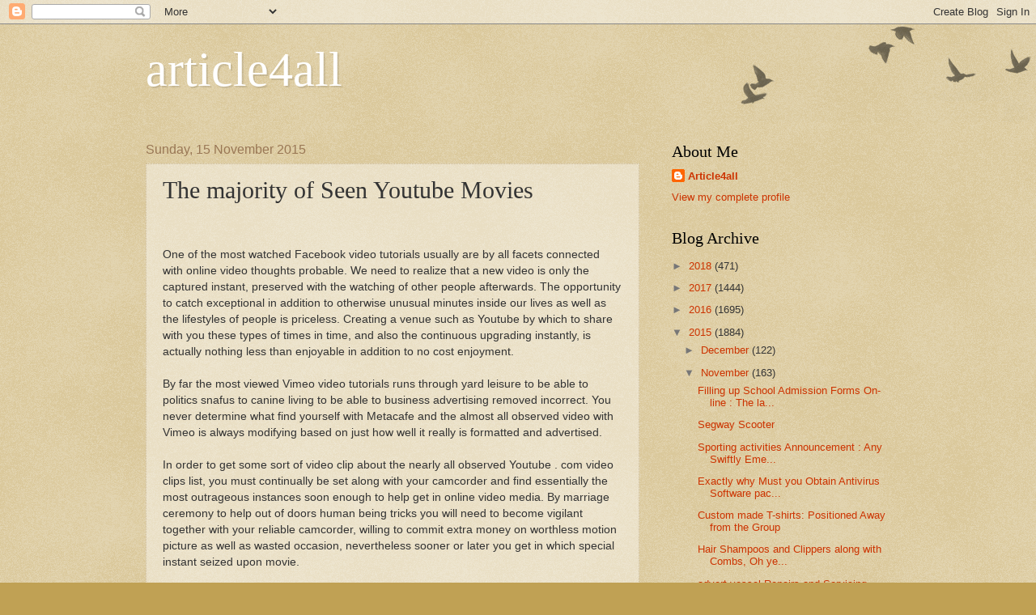

--- FILE ---
content_type: text/html; charset=UTF-8
request_url: https://bestarticle4all.blogspot.com/2015/11/the-majority-of-seen-youtube-movies.html
body_size: 14638
content:
<!DOCTYPE html>
<html class='v2' dir='ltr' lang='en-GB'>
<head>
<link href='https://www.blogger.com/static/v1/widgets/335934321-css_bundle_v2.css' rel='stylesheet' type='text/css'/>
<meta content='width=1100' name='viewport'/>
<meta content='text/html; charset=UTF-8' http-equiv='Content-Type'/>
<meta content='blogger' name='generator'/>
<link href='https://bestarticle4all.blogspot.com/favicon.ico' rel='icon' type='image/x-icon'/>
<link href='http://bestarticle4all.blogspot.com/2015/11/the-majority-of-seen-youtube-movies.html' rel='canonical'/>
<link rel="alternate" type="application/atom+xml" title="article4all - Atom" href="https://bestarticle4all.blogspot.com/feeds/posts/default" />
<link rel="alternate" type="application/rss+xml" title="article4all - RSS" href="https://bestarticle4all.blogspot.com/feeds/posts/default?alt=rss" />
<link rel="service.post" type="application/atom+xml" title="article4all - Atom" href="https://www.blogger.com/feeds/5340178584973327521/posts/default" />

<link rel="alternate" type="application/atom+xml" title="article4all - Atom" href="https://bestarticle4all.blogspot.com/feeds/4854842565049291896/comments/default" />
<!--Can't find substitution for tag [blog.ieCssRetrofitLinks]-->
<meta content='http://bestarticle4all.blogspot.com/2015/11/the-majority-of-seen-youtube-movies.html' property='og:url'/>
<meta content='The majority of Seen Youtube Movies' property='og:title'/>
<meta content='   One of the most watched Facebook video tutorials usually are by all facets connected with online video thoughts probable. We need to real...' property='og:description'/>
<title>article4all: The majority of Seen Youtube Movies</title>
<style id='page-skin-1' type='text/css'><!--
/*
-----------------------------------------------
Blogger Template Style
Name:     Watermark
Designer: Blogger
URL:      www.blogger.com
----------------------------------------------- */
/* Use this with templates/1ktemplate-*.html */
/* Content
----------------------------------------------- */
body {
font: normal normal 14px Arial, Tahoma, Helvetica, FreeSans, sans-serif;
color: #333333;
background: #c0a154 url(https://resources.blogblog.com/blogblog/data/1kt/watermark/body_background_birds.png) repeat scroll top left;
}
html body .content-outer {
min-width: 0;
max-width: 100%;
width: 100%;
}
.content-outer {
font-size: 92%;
}
a:link {
text-decoration:none;
color: #cc3300;
}
a:visited {
text-decoration:none;
color: #993322;
}
a:hover {
text-decoration:underline;
color: #ff3300;
}
.body-fauxcolumns .cap-top {
margin-top: 30px;
background: transparent url(https://resources.blogblog.com/blogblog/data/1kt/watermark/body_overlay_birds.png) no-repeat scroll top right;
height: 121px;
}
.content-inner {
padding: 0;
}
/* Header
----------------------------------------------- */
.header-inner .Header .titlewrapper,
.header-inner .Header .descriptionwrapper {
padding-left: 20px;
padding-right: 20px;
}
.Header h1 {
font: normal normal 60px Georgia, Utopia, 'Palatino Linotype', Palatino, serif;
color: #ffffff;
text-shadow: 2px 2px rgba(0, 0, 0, .1);
}
.Header h1 a {
color: #ffffff;
}
.Header .description {
font-size: 140%;
color: #997755;
}
/* Tabs
----------------------------------------------- */
.tabs-inner .section {
margin: 0 20px;
}
.tabs-inner .PageList, .tabs-inner .LinkList, .tabs-inner .Labels {
margin-left: -11px;
margin-right: -11px;
background-color: transparent;
border-top: 0 solid #ffffff;
border-bottom: 0 solid #ffffff;
-moz-box-shadow: 0 0 0 rgba(0, 0, 0, .3);
-webkit-box-shadow: 0 0 0 rgba(0, 0, 0, .3);
-goog-ms-box-shadow: 0 0 0 rgba(0, 0, 0, .3);
box-shadow: 0 0 0 rgba(0, 0, 0, .3);
}
.tabs-inner .PageList .widget-content,
.tabs-inner .LinkList .widget-content,
.tabs-inner .Labels .widget-content {
margin: -3px -11px;
background: transparent none  no-repeat scroll right;
}
.tabs-inner .widget ul {
padding: 2px 25px;
max-height: 34px;
background: transparent none no-repeat scroll left;
}
.tabs-inner .widget li {
border: none;
}
.tabs-inner .widget li a {
display: inline-block;
padding: .25em 1em;
font: normal normal 20px Georgia, Utopia, 'Palatino Linotype', Palatino, serif;
color: #cc3300;
border-right: 1px solid #c0a154;
}
.tabs-inner .widget li:first-child a {
border-left: 1px solid #c0a154;
}
.tabs-inner .widget li.selected a, .tabs-inner .widget li a:hover {
color: #000000;
}
/* Headings
----------------------------------------------- */
h2 {
font: normal normal 20px Georgia, Utopia, 'Palatino Linotype', Palatino, serif;
color: #000000;
margin: 0 0 .5em;
}
h2.date-header {
font: normal normal 16px Arial, Tahoma, Helvetica, FreeSans, sans-serif;
color: #997755;
}
/* Main
----------------------------------------------- */
.main-inner .column-center-inner,
.main-inner .column-left-inner,
.main-inner .column-right-inner {
padding: 0 5px;
}
.main-outer {
margin-top: 0;
background: transparent none no-repeat scroll top left;
}
.main-inner {
padding-top: 30px;
}
.main-cap-top {
position: relative;
}
.main-cap-top .cap-right {
position: absolute;
height: 0;
width: 100%;
bottom: 0;
background: transparent none repeat-x scroll bottom center;
}
.main-cap-top .cap-left {
position: absolute;
height: 245px;
width: 280px;
right: 0;
bottom: 0;
background: transparent none no-repeat scroll bottom left;
}
/* Posts
----------------------------------------------- */
.post-outer {
padding: 15px 20px;
margin: 0 0 25px;
background: transparent url(https://resources.blogblog.com/blogblog/data/1kt/watermark/post_background_birds.png) repeat scroll top left;
_background-image: none;
border: dotted 1px #ccbb99;
-moz-box-shadow: 0 0 0 rgba(0, 0, 0, .1);
-webkit-box-shadow: 0 0 0 rgba(0, 0, 0, .1);
-goog-ms-box-shadow: 0 0 0 rgba(0, 0, 0, .1);
box-shadow: 0 0 0 rgba(0, 0, 0, .1);
}
h3.post-title {
font: normal normal 30px Georgia, Utopia, 'Palatino Linotype', Palatino, serif;
margin: 0;
}
.comments h4 {
font: normal normal 30px Georgia, Utopia, 'Palatino Linotype', Palatino, serif;
margin: 1em 0 0;
}
.post-body {
font-size: 105%;
line-height: 1.5;
position: relative;
}
.post-header {
margin: 0 0 1em;
color: #997755;
}
.post-footer {
margin: 10px 0 0;
padding: 10px 0 0;
color: #997755;
border-top: dashed 1px #777777;
}
#blog-pager {
font-size: 140%
}
#comments .comment-author {
padding-top: 1.5em;
border-top: dashed 1px #777777;
background-position: 0 1.5em;
}
#comments .comment-author:first-child {
padding-top: 0;
border-top: none;
}
.avatar-image-container {
margin: .2em 0 0;
}
/* Comments
----------------------------------------------- */
.comments .comments-content .icon.blog-author {
background-repeat: no-repeat;
background-image: url([data-uri]);
}
.comments .comments-content .loadmore a {
border-top: 1px solid #777777;
border-bottom: 1px solid #777777;
}
.comments .continue {
border-top: 2px solid #777777;
}
/* Widgets
----------------------------------------------- */
.widget ul, .widget #ArchiveList ul.flat {
padding: 0;
list-style: none;
}
.widget ul li, .widget #ArchiveList ul.flat li {
padding: .35em 0;
text-indent: 0;
border-top: dashed 1px #777777;
}
.widget ul li:first-child, .widget #ArchiveList ul.flat li:first-child {
border-top: none;
}
.widget .post-body ul {
list-style: disc;
}
.widget .post-body ul li {
border: none;
}
.widget .zippy {
color: #777777;
}
.post-body img, .post-body .tr-caption-container, .Profile img, .Image img,
.BlogList .item-thumbnail img {
padding: 5px;
background: #fff;
-moz-box-shadow: 1px 1px 5px rgba(0, 0, 0, .5);
-webkit-box-shadow: 1px 1px 5px rgba(0, 0, 0, .5);
-goog-ms-box-shadow: 1px 1px 5px rgba(0, 0, 0, .5);
box-shadow: 1px 1px 5px rgba(0, 0, 0, .5);
}
.post-body img, .post-body .tr-caption-container {
padding: 8px;
}
.post-body .tr-caption-container {
color: #333333;
}
.post-body .tr-caption-container img {
padding: 0;
background: transparent;
border: none;
-moz-box-shadow: 0 0 0 rgba(0, 0, 0, .1);
-webkit-box-shadow: 0 0 0 rgba(0, 0, 0, .1);
-goog-ms-box-shadow: 0 0 0 rgba(0, 0, 0, .1);
box-shadow: 0 0 0 rgba(0, 0, 0, .1);
}
/* Footer
----------------------------------------------- */
.footer-outer {
color:#ccbb99;
background: #330000 url(https://resources.blogblog.com/blogblog/data/1kt/watermark/body_background_navigator.png) repeat scroll top left;
}
.footer-outer a {
color: #ff7755;
}
.footer-outer a:visited {
color: #dd5533;
}
.footer-outer a:hover {
color: #ff9977;
}
.footer-outer .widget h2 {
color: #eeddbb;
}
/* Mobile
----------------------------------------------- */
body.mobile  {
background-size: 100% auto;
}
.mobile .body-fauxcolumn-outer {
background: transparent none repeat scroll top left;
}
html .mobile .mobile-date-outer {
border-bottom: none;
background: transparent url(https://resources.blogblog.com/blogblog/data/1kt/watermark/post_background_birds.png) repeat scroll top left;
_background-image: none;
margin-bottom: 10px;
}
.mobile .main-inner .date-outer {
padding: 0;
}
.mobile .main-inner .date-header {
margin: 10px;
}
.mobile .main-cap-top {
z-index: -1;
}
.mobile .content-outer {
font-size: 100%;
}
.mobile .post-outer {
padding: 10px;
}
.mobile .main-cap-top .cap-left {
background: transparent none no-repeat scroll bottom left;
}
.mobile .body-fauxcolumns .cap-top {
margin: 0;
}
.mobile-link-button {
background: transparent url(https://resources.blogblog.com/blogblog/data/1kt/watermark/post_background_birds.png) repeat scroll top left;
}
.mobile-link-button a:link, .mobile-link-button a:visited {
color: #cc3300;
}
.mobile-index-date .date-header {
color: #997755;
}
.mobile-index-contents {
color: #333333;
}
.mobile .tabs-inner .section {
margin: 0;
}
.mobile .tabs-inner .PageList {
margin-left: 0;
margin-right: 0;
}
.mobile .tabs-inner .PageList .widget-content {
margin: 0;
color: #000000;
background: transparent url(https://resources.blogblog.com/blogblog/data/1kt/watermark/post_background_birds.png) repeat scroll top left;
}
.mobile .tabs-inner .PageList .widget-content .pagelist-arrow {
border-left: 1px solid #c0a154;
}

--></style>
<style id='template-skin-1' type='text/css'><!--
body {
min-width: 960px;
}
.content-outer, .content-fauxcolumn-outer, .region-inner {
min-width: 960px;
max-width: 960px;
_width: 960px;
}
.main-inner .columns {
padding-left: 0px;
padding-right: 310px;
}
.main-inner .fauxcolumn-center-outer {
left: 0px;
right: 310px;
/* IE6 does not respect left and right together */
_width: expression(this.parentNode.offsetWidth -
parseInt("0px") -
parseInt("310px") + 'px');
}
.main-inner .fauxcolumn-left-outer {
width: 0px;
}
.main-inner .fauxcolumn-right-outer {
width: 310px;
}
.main-inner .column-left-outer {
width: 0px;
right: 100%;
margin-left: -0px;
}
.main-inner .column-right-outer {
width: 310px;
margin-right: -310px;
}
#layout {
min-width: 0;
}
#layout .content-outer {
min-width: 0;
width: 800px;
}
#layout .region-inner {
min-width: 0;
width: auto;
}
body#layout div.add_widget {
padding: 8px;
}
body#layout div.add_widget a {
margin-left: 32px;
}
--></style>
<link href='https://www.blogger.com/dyn-css/authorization.css?targetBlogID=5340178584973327521&amp;zx=f16e2589-79a7-4104-8344-3ac55e1a8863' media='none' onload='if(media!=&#39;all&#39;)media=&#39;all&#39;' rel='stylesheet'/><noscript><link href='https://www.blogger.com/dyn-css/authorization.css?targetBlogID=5340178584973327521&amp;zx=f16e2589-79a7-4104-8344-3ac55e1a8863' rel='stylesheet'/></noscript>
<meta name='google-adsense-platform-account' content='ca-host-pub-1556223355139109'/>
<meta name='google-adsense-platform-domain' content='blogspot.com'/>

<!-- data-ad-client=ca-pub-6347454674866166 -->

</head>
<body class='loading variant-birds'>
<div class='navbar section' id='navbar' name='Navbar'><div class='widget Navbar' data-version='1' id='Navbar1'><script type="text/javascript">
    function setAttributeOnload(object, attribute, val) {
      if(window.addEventListener) {
        window.addEventListener('load',
          function(){ object[attribute] = val; }, false);
      } else {
        window.attachEvent('onload', function(){ object[attribute] = val; });
      }
    }
  </script>
<div id="navbar-iframe-container"></div>
<script type="text/javascript" src="https://apis.google.com/js/platform.js"></script>
<script type="text/javascript">
      gapi.load("gapi.iframes:gapi.iframes.style.bubble", function() {
        if (gapi.iframes && gapi.iframes.getContext) {
          gapi.iframes.getContext().openChild({
              url: 'https://www.blogger.com/navbar/5340178584973327521?po\x3d4854842565049291896\x26origin\x3dhttps://bestarticle4all.blogspot.com',
              where: document.getElementById("navbar-iframe-container"),
              id: "navbar-iframe"
          });
        }
      });
    </script><script type="text/javascript">
(function() {
var script = document.createElement('script');
script.type = 'text/javascript';
script.src = '//pagead2.googlesyndication.com/pagead/js/google_top_exp.js';
var head = document.getElementsByTagName('head')[0];
if (head) {
head.appendChild(script);
}})();
</script>
</div></div>
<div class='body-fauxcolumns'>
<div class='fauxcolumn-outer body-fauxcolumn-outer'>
<div class='cap-top'>
<div class='cap-left'></div>
<div class='cap-right'></div>
</div>
<div class='fauxborder-left'>
<div class='fauxborder-right'></div>
<div class='fauxcolumn-inner'>
</div>
</div>
<div class='cap-bottom'>
<div class='cap-left'></div>
<div class='cap-right'></div>
</div>
</div>
</div>
<div class='content'>
<div class='content-fauxcolumns'>
<div class='fauxcolumn-outer content-fauxcolumn-outer'>
<div class='cap-top'>
<div class='cap-left'></div>
<div class='cap-right'></div>
</div>
<div class='fauxborder-left'>
<div class='fauxborder-right'></div>
<div class='fauxcolumn-inner'>
</div>
</div>
<div class='cap-bottom'>
<div class='cap-left'></div>
<div class='cap-right'></div>
</div>
</div>
</div>
<div class='content-outer'>
<div class='content-cap-top cap-top'>
<div class='cap-left'></div>
<div class='cap-right'></div>
</div>
<div class='fauxborder-left content-fauxborder-left'>
<div class='fauxborder-right content-fauxborder-right'></div>
<div class='content-inner'>
<header>
<div class='header-outer'>
<div class='header-cap-top cap-top'>
<div class='cap-left'></div>
<div class='cap-right'></div>
</div>
<div class='fauxborder-left header-fauxborder-left'>
<div class='fauxborder-right header-fauxborder-right'></div>
<div class='region-inner header-inner'>
<div class='header section' id='header' name='Header'><div class='widget Header' data-version='1' id='Header1'>
<div id='header-inner'>
<div class='titlewrapper'>
<h1 class='title'>
<a href='https://bestarticle4all.blogspot.com/'>
article4all
</a>
</h1>
</div>
<div class='descriptionwrapper'>
<p class='description'><span>
</span></p>
</div>
</div>
</div></div>
</div>
</div>
<div class='header-cap-bottom cap-bottom'>
<div class='cap-left'></div>
<div class='cap-right'></div>
</div>
</div>
</header>
<div class='tabs-outer'>
<div class='tabs-cap-top cap-top'>
<div class='cap-left'></div>
<div class='cap-right'></div>
</div>
<div class='fauxborder-left tabs-fauxborder-left'>
<div class='fauxborder-right tabs-fauxborder-right'></div>
<div class='region-inner tabs-inner'>
<div class='tabs no-items section' id='crosscol' name='Cross-column'></div>
<div class='tabs no-items section' id='crosscol-overflow' name='Cross-Column 2'></div>
</div>
</div>
<div class='tabs-cap-bottom cap-bottom'>
<div class='cap-left'></div>
<div class='cap-right'></div>
</div>
</div>
<div class='main-outer'>
<div class='main-cap-top cap-top'>
<div class='cap-left'></div>
<div class='cap-right'></div>
</div>
<div class='fauxborder-left main-fauxborder-left'>
<div class='fauxborder-right main-fauxborder-right'></div>
<div class='region-inner main-inner'>
<div class='columns fauxcolumns'>
<div class='fauxcolumn-outer fauxcolumn-center-outer'>
<div class='cap-top'>
<div class='cap-left'></div>
<div class='cap-right'></div>
</div>
<div class='fauxborder-left'>
<div class='fauxborder-right'></div>
<div class='fauxcolumn-inner'>
</div>
</div>
<div class='cap-bottom'>
<div class='cap-left'></div>
<div class='cap-right'></div>
</div>
</div>
<div class='fauxcolumn-outer fauxcolumn-left-outer'>
<div class='cap-top'>
<div class='cap-left'></div>
<div class='cap-right'></div>
</div>
<div class='fauxborder-left'>
<div class='fauxborder-right'></div>
<div class='fauxcolumn-inner'>
</div>
</div>
<div class='cap-bottom'>
<div class='cap-left'></div>
<div class='cap-right'></div>
</div>
</div>
<div class='fauxcolumn-outer fauxcolumn-right-outer'>
<div class='cap-top'>
<div class='cap-left'></div>
<div class='cap-right'></div>
</div>
<div class='fauxborder-left'>
<div class='fauxborder-right'></div>
<div class='fauxcolumn-inner'>
</div>
</div>
<div class='cap-bottom'>
<div class='cap-left'></div>
<div class='cap-right'></div>
</div>
</div>
<!-- corrects IE6 width calculation -->
<div class='columns-inner'>
<div class='column-center-outer'>
<div class='column-center-inner'>
<div class='main section' id='main' name='Main'><div class='widget Blog' data-version='1' id='Blog1'>
<div class='blog-posts hfeed'>

          <div class="date-outer">
        
<h2 class='date-header'><span>Sunday, 15 November 2015</span></h2>

          <div class="date-posts">
        
<div class='post-outer'>
<div class='post hentry uncustomized-post-template' itemprop='blogPost' itemscope='itemscope' itemtype='http://schema.org/BlogPosting'>
<meta content='5340178584973327521' itemprop='blogId'/>
<meta content='4854842565049291896' itemprop='postId'/>
<a name='4854842565049291896'></a>
<h3 class='post-title entry-title' itemprop='name'>
The majority of Seen Youtube Movies
</h3>
<div class='post-header'>
<div class='post-header-line-1'></div>
</div>
<div class='post-body entry-content' id='post-body-4854842565049291896' itemprop='description articleBody'>
<div dir="ltr" style="text-align: left;" trbidi="on">
<br />
<br />
One of the most watched Facebook video tutorials usually are by all facets connected with online video thoughts probable. We need to realize that a new video is only the captured instant, preserved with the watching of other people afterwards. The opportunity to catch exceptional in addition to otherwise unusual minutes inside our lives as well as the lifestyles of people is priceless. Creating a venue such as Youtube by which to share with you these types of times in time, and also the continuous upgrading instantly, is actually nothing less than enjoyable in addition to no cost enjoyment.<br />
<br />
By far the most viewed Vimeo video tutorials runs through yard leisure to be able to politics snafus to canine living to be able to business advertising removed incorrect. You never determine what find yourself with Metacafe and the almost all observed video with Vimeo is always modifying based on just how well it really is formatted and advertised.<br />
<br />
In order to get some sort of video clip about the nearly all observed Youtube . com video clips list, you must continually be set along with your camcorder and find essentially the most outrageous instances soon enough to help get in online video media. By marriage ceremony to help out of doors human being tricks you will need to become vigilant together with your reliable camcorder, willing to commit extra money on worthless motion picture as well as wasted occasion, nevertheless sooner or later you get in which special instant seized upon movie.<br />
<br />
Hoping to get ones online video media inside the most watched Vimeo videos ranks is actually tough, because globe is usually enjoying and putting up their video lessons too. Vimeo isn't limited to virtually any part of the planet, therefore understand that as soon as you've got placed among the the majority of viewed Vimeo video lessons, you actually have got arrived to be a common videographer.<br />
<br />
There exists a declaring which retains best shown; you will find doers and also you can find talkers, they left out a vital element to the next indicating. There are watchers. To be able to talk about one thing as well as another person there would have to be doers to start with, yet in order to catch that affair connected with motion picture is perfect for by far the most observed Youtube . com videos for all to watch.<br />
<br />
While using great types of video tutorials, you are able to practically spend considerable time searching for the particular video lessons you genuinely wish to discover.&nbsp;<span lang="EN-IN">Get more information about youtube videos
then you can always consider</span><span lang="EN-IN" style="font-family: Arial, sans-serif; font-size: 10pt; line-height: 115%;"> <b><a href="https://www.youtube.com/watch?v=Gjxzp87GBcA">nightcore songs</a></b></span><span lang="EN-IN">.</span>Ensure when you find yourself about Facebook which you establish individual because properly as it can be to acheive into a video clip which you are searching for. Youtube . com lists his or her videos inside precise text in the video poster's identify, and so it could take a period or even a pair of to get at the particular online video.<br />
<br />
For anyone who is attempting to get those online video rated as one of the almost all observed Vimeo video lessons, you need to promote this in other places on the web in addition to immediate traffic with it coming from away from Facebook after which it let Youtube perform the rest.<br />
<div>
<br /></div>
</div>
<div style='clear: both;'></div>
</div>
<div class='post-footer'>
<div class='post-footer-line post-footer-line-1'>
<span class='post-author vcard'>
Posted by
<span class='fn' itemprop='author' itemscope='itemscope' itemtype='http://schema.org/Person'>
<meta content='https://www.blogger.com/profile/04917467039497630545' itemprop='url'/>
<a class='g-profile' href='https://www.blogger.com/profile/04917467039497630545' rel='author' title='author profile'>
<span itemprop='name'>Article4all</span>
</a>
</span>
</span>
<span class='post-timestamp'>
at
<meta content='http://bestarticle4all.blogspot.com/2015/11/the-majority-of-seen-youtube-movies.html' itemprop='url'/>
<a class='timestamp-link' href='https://bestarticle4all.blogspot.com/2015/11/the-majority-of-seen-youtube-movies.html' rel='bookmark' title='permanent link'><abbr class='published' itemprop='datePublished' title='2015-11-15T10:14:00-08:00'>10:14</abbr></a>
</span>
<span class='post-comment-link'>
</span>
<span class='post-icons'>
<span class='item-control blog-admin pid-1938160113'>
<a href='https://www.blogger.com/post-edit.g?blogID=5340178584973327521&postID=4854842565049291896&from=pencil' title='Edit Post'>
<img alt='' class='icon-action' height='18' src='https://resources.blogblog.com/img/icon18_edit_allbkg.gif' width='18'/>
</a>
</span>
</span>
<div class='post-share-buttons goog-inline-block'>
<a class='goog-inline-block share-button sb-email' href='https://www.blogger.com/share-post.g?blogID=5340178584973327521&postID=4854842565049291896&target=email' target='_blank' title='Email This'><span class='share-button-link-text'>Email This</span></a><a class='goog-inline-block share-button sb-blog' href='https://www.blogger.com/share-post.g?blogID=5340178584973327521&postID=4854842565049291896&target=blog' onclick='window.open(this.href, "_blank", "height=270,width=475"); return false;' target='_blank' title='BlogThis!'><span class='share-button-link-text'>BlogThis!</span></a><a class='goog-inline-block share-button sb-twitter' href='https://www.blogger.com/share-post.g?blogID=5340178584973327521&postID=4854842565049291896&target=twitter' target='_blank' title='Share to X'><span class='share-button-link-text'>Share to X</span></a><a class='goog-inline-block share-button sb-facebook' href='https://www.blogger.com/share-post.g?blogID=5340178584973327521&postID=4854842565049291896&target=facebook' onclick='window.open(this.href, "_blank", "height=430,width=640"); return false;' target='_blank' title='Share to Facebook'><span class='share-button-link-text'>Share to Facebook</span></a><a class='goog-inline-block share-button sb-pinterest' href='https://www.blogger.com/share-post.g?blogID=5340178584973327521&postID=4854842565049291896&target=pinterest' target='_blank' title='Share to Pinterest'><span class='share-button-link-text'>Share to Pinterest</span></a>
</div>
</div>
<div class='post-footer-line post-footer-line-2'>
<span class='post-labels'>
</span>
</div>
<div class='post-footer-line post-footer-line-3'>
<span class='post-location'>
</span>
</div>
</div>
</div>
<div class='comments' id='comments'>
<a name='comments'></a>
<h4>No comments:</h4>
<div id='Blog1_comments-block-wrapper'>
<dl class='avatar-comment-indent' id='comments-block'>
</dl>
</div>
<p class='comment-footer'>
<div class='comment-form'>
<a name='comment-form'></a>
<h4 id='comment-post-message'>Post a Comment</h4>
<p>
</p>
<a href='https://www.blogger.com/comment/frame/5340178584973327521?po=4854842565049291896&hl=en-GB&saa=85391&origin=https://bestarticle4all.blogspot.com' id='comment-editor-src'></a>
<iframe allowtransparency='true' class='blogger-iframe-colorize blogger-comment-from-post' frameborder='0' height='410px' id='comment-editor' name='comment-editor' src='' width='100%'></iframe>
<script src='https://www.blogger.com/static/v1/jsbin/2830521187-comment_from_post_iframe.js' type='text/javascript'></script>
<script type='text/javascript'>
      BLOG_CMT_createIframe('https://www.blogger.com/rpc_relay.html');
    </script>
</div>
</p>
</div>
</div>

        </div></div>
      
</div>
<div class='blog-pager' id='blog-pager'>
<span id='blog-pager-newer-link'>
<a class='blog-pager-newer-link' href='https://bestarticle4all.blogspot.com/2015/11/luxury-cruise-offers-getting-very-best.html' id='Blog1_blog-pager-newer-link' title='Newer Post'>Newer Post</a>
</span>
<span id='blog-pager-older-link'>
<a class='blog-pager-older-link' href='https://bestarticle4all.blogspot.com/2015/11/understanding-how-to-enhance-verbal.html' id='Blog1_blog-pager-older-link' title='Older Post'>Older Post</a>
</span>
<a class='home-link' href='https://bestarticle4all.blogspot.com/'>Home</a>
</div>
<div class='clear'></div>
<div class='post-feeds'>
<div class='feed-links'>
Subscribe to:
<a class='feed-link' href='https://bestarticle4all.blogspot.com/feeds/4854842565049291896/comments/default' target='_blank' type='application/atom+xml'>Post Comments (Atom)</a>
</div>
</div>
</div></div>
</div>
</div>
<div class='column-left-outer'>
<div class='column-left-inner'>
<aside>
</aside>
</div>
</div>
<div class='column-right-outer'>
<div class='column-right-inner'>
<aside>
<div class='sidebar section' id='sidebar-right-1'><div class='widget Profile' data-version='1' id='Profile1'>
<h2>About Me</h2>
<div class='widget-content'>
<dl class='profile-datablock'>
<dt class='profile-data'>
<a class='profile-name-link g-profile' href='https://www.blogger.com/profile/04917467039497630545' rel='author' style='background-image: url(//www.blogger.com/img/logo-16.png);'>
Article4all
</a>
</dt>
</dl>
<a class='profile-link' href='https://www.blogger.com/profile/04917467039497630545' rel='author'>View my complete profile</a>
<div class='clear'></div>
</div>
</div><div class='widget BlogArchive' data-version='1' id='BlogArchive1'>
<h2>Blog Archive</h2>
<div class='widget-content'>
<div id='ArchiveList'>
<div id='BlogArchive1_ArchiveList'>
<ul class='hierarchy'>
<li class='archivedate collapsed'>
<a class='toggle' href='javascript:void(0)'>
<span class='zippy'>

        &#9658;&#160;
      
</span>
</a>
<a class='post-count-link' href='https://bestarticle4all.blogspot.com/2018/'>
2018
</a>
<span class='post-count' dir='ltr'>(471)</span>
<ul class='hierarchy'>
<li class='archivedate collapsed'>
<a class='toggle' href='javascript:void(0)'>
<span class='zippy'>

        &#9658;&#160;
      
</span>
</a>
<a class='post-count-link' href='https://bestarticle4all.blogspot.com/2018/05/'>
May
</a>
<span class='post-count' dir='ltr'>(30)</span>
</li>
</ul>
<ul class='hierarchy'>
<li class='archivedate collapsed'>
<a class='toggle' href='javascript:void(0)'>
<span class='zippy'>

        &#9658;&#160;
      
</span>
</a>
<a class='post-count-link' href='https://bestarticle4all.blogspot.com/2018/04/'>
April
</a>
<span class='post-count' dir='ltr'>(51)</span>
</li>
</ul>
<ul class='hierarchy'>
<li class='archivedate collapsed'>
<a class='toggle' href='javascript:void(0)'>
<span class='zippy'>

        &#9658;&#160;
      
</span>
</a>
<a class='post-count-link' href='https://bestarticle4all.blogspot.com/2018/03/'>
March
</a>
<span class='post-count' dir='ltr'>(162)</span>
</li>
</ul>
<ul class='hierarchy'>
<li class='archivedate collapsed'>
<a class='toggle' href='javascript:void(0)'>
<span class='zippy'>

        &#9658;&#160;
      
</span>
</a>
<a class='post-count-link' href='https://bestarticle4all.blogspot.com/2018/02/'>
February
</a>
<span class='post-count' dir='ltr'>(125)</span>
</li>
</ul>
<ul class='hierarchy'>
<li class='archivedate collapsed'>
<a class='toggle' href='javascript:void(0)'>
<span class='zippy'>

        &#9658;&#160;
      
</span>
</a>
<a class='post-count-link' href='https://bestarticle4all.blogspot.com/2018/01/'>
January
</a>
<span class='post-count' dir='ltr'>(103)</span>
</li>
</ul>
</li>
</ul>
<ul class='hierarchy'>
<li class='archivedate collapsed'>
<a class='toggle' href='javascript:void(0)'>
<span class='zippy'>

        &#9658;&#160;
      
</span>
</a>
<a class='post-count-link' href='https://bestarticle4all.blogspot.com/2017/'>
2017
</a>
<span class='post-count' dir='ltr'>(1444)</span>
<ul class='hierarchy'>
<li class='archivedate collapsed'>
<a class='toggle' href='javascript:void(0)'>
<span class='zippy'>

        &#9658;&#160;
      
</span>
</a>
<a class='post-count-link' href='https://bestarticle4all.blogspot.com/2017/12/'>
December
</a>
<span class='post-count' dir='ltr'>(117)</span>
</li>
</ul>
<ul class='hierarchy'>
<li class='archivedate collapsed'>
<a class='toggle' href='javascript:void(0)'>
<span class='zippy'>

        &#9658;&#160;
      
</span>
</a>
<a class='post-count-link' href='https://bestarticle4all.blogspot.com/2017/11/'>
November
</a>
<span class='post-count' dir='ltr'>(139)</span>
</li>
</ul>
<ul class='hierarchy'>
<li class='archivedate collapsed'>
<a class='toggle' href='javascript:void(0)'>
<span class='zippy'>

        &#9658;&#160;
      
</span>
</a>
<a class='post-count-link' href='https://bestarticle4all.blogspot.com/2017/10/'>
October
</a>
<span class='post-count' dir='ltr'>(114)</span>
</li>
</ul>
<ul class='hierarchy'>
<li class='archivedate collapsed'>
<a class='toggle' href='javascript:void(0)'>
<span class='zippy'>

        &#9658;&#160;
      
</span>
</a>
<a class='post-count-link' href='https://bestarticle4all.blogspot.com/2017/09/'>
September
</a>
<span class='post-count' dir='ltr'>(143)</span>
</li>
</ul>
<ul class='hierarchy'>
<li class='archivedate collapsed'>
<a class='toggle' href='javascript:void(0)'>
<span class='zippy'>

        &#9658;&#160;
      
</span>
</a>
<a class='post-count-link' href='https://bestarticle4all.blogspot.com/2017/08/'>
August
</a>
<span class='post-count' dir='ltr'>(109)</span>
</li>
</ul>
<ul class='hierarchy'>
<li class='archivedate collapsed'>
<a class='toggle' href='javascript:void(0)'>
<span class='zippy'>

        &#9658;&#160;
      
</span>
</a>
<a class='post-count-link' href='https://bestarticle4all.blogspot.com/2017/07/'>
July
</a>
<span class='post-count' dir='ltr'>(112)</span>
</li>
</ul>
<ul class='hierarchy'>
<li class='archivedate collapsed'>
<a class='toggle' href='javascript:void(0)'>
<span class='zippy'>

        &#9658;&#160;
      
</span>
</a>
<a class='post-count-link' href='https://bestarticle4all.blogspot.com/2017/06/'>
June
</a>
<span class='post-count' dir='ltr'>(127)</span>
</li>
</ul>
<ul class='hierarchy'>
<li class='archivedate collapsed'>
<a class='toggle' href='javascript:void(0)'>
<span class='zippy'>

        &#9658;&#160;
      
</span>
</a>
<a class='post-count-link' href='https://bestarticle4all.blogspot.com/2017/05/'>
May
</a>
<span class='post-count' dir='ltr'>(117)</span>
</li>
</ul>
<ul class='hierarchy'>
<li class='archivedate collapsed'>
<a class='toggle' href='javascript:void(0)'>
<span class='zippy'>

        &#9658;&#160;
      
</span>
</a>
<a class='post-count-link' href='https://bestarticle4all.blogspot.com/2017/04/'>
April
</a>
<span class='post-count' dir='ltr'>(93)</span>
</li>
</ul>
<ul class='hierarchy'>
<li class='archivedate collapsed'>
<a class='toggle' href='javascript:void(0)'>
<span class='zippy'>

        &#9658;&#160;
      
</span>
</a>
<a class='post-count-link' href='https://bestarticle4all.blogspot.com/2017/03/'>
March
</a>
<span class='post-count' dir='ltr'>(144)</span>
</li>
</ul>
<ul class='hierarchy'>
<li class='archivedate collapsed'>
<a class='toggle' href='javascript:void(0)'>
<span class='zippy'>

        &#9658;&#160;
      
</span>
</a>
<a class='post-count-link' href='https://bestarticle4all.blogspot.com/2017/02/'>
February
</a>
<span class='post-count' dir='ltr'>(117)</span>
</li>
</ul>
<ul class='hierarchy'>
<li class='archivedate collapsed'>
<a class='toggle' href='javascript:void(0)'>
<span class='zippy'>

        &#9658;&#160;
      
</span>
</a>
<a class='post-count-link' href='https://bestarticle4all.blogspot.com/2017/01/'>
January
</a>
<span class='post-count' dir='ltr'>(112)</span>
</li>
</ul>
</li>
</ul>
<ul class='hierarchy'>
<li class='archivedate collapsed'>
<a class='toggle' href='javascript:void(0)'>
<span class='zippy'>

        &#9658;&#160;
      
</span>
</a>
<a class='post-count-link' href='https://bestarticle4all.blogspot.com/2016/'>
2016
</a>
<span class='post-count' dir='ltr'>(1695)</span>
<ul class='hierarchy'>
<li class='archivedate collapsed'>
<a class='toggle' href='javascript:void(0)'>
<span class='zippy'>

        &#9658;&#160;
      
</span>
</a>
<a class='post-count-link' href='https://bestarticle4all.blogspot.com/2016/12/'>
December
</a>
<span class='post-count' dir='ltr'>(143)</span>
</li>
</ul>
<ul class='hierarchy'>
<li class='archivedate collapsed'>
<a class='toggle' href='javascript:void(0)'>
<span class='zippy'>

        &#9658;&#160;
      
</span>
</a>
<a class='post-count-link' href='https://bestarticle4all.blogspot.com/2016/11/'>
November
</a>
<span class='post-count' dir='ltr'>(53)</span>
</li>
</ul>
<ul class='hierarchy'>
<li class='archivedate collapsed'>
<a class='toggle' href='javascript:void(0)'>
<span class='zippy'>

        &#9658;&#160;
      
</span>
</a>
<a class='post-count-link' href='https://bestarticle4all.blogspot.com/2016/10/'>
October
</a>
<span class='post-count' dir='ltr'>(81)</span>
</li>
</ul>
<ul class='hierarchy'>
<li class='archivedate collapsed'>
<a class='toggle' href='javascript:void(0)'>
<span class='zippy'>

        &#9658;&#160;
      
</span>
</a>
<a class='post-count-link' href='https://bestarticle4all.blogspot.com/2016/09/'>
September
</a>
<span class='post-count' dir='ltr'>(114)</span>
</li>
</ul>
<ul class='hierarchy'>
<li class='archivedate collapsed'>
<a class='toggle' href='javascript:void(0)'>
<span class='zippy'>

        &#9658;&#160;
      
</span>
</a>
<a class='post-count-link' href='https://bestarticle4all.blogspot.com/2016/08/'>
August
</a>
<span class='post-count' dir='ltr'>(151)</span>
</li>
</ul>
<ul class='hierarchy'>
<li class='archivedate collapsed'>
<a class='toggle' href='javascript:void(0)'>
<span class='zippy'>

        &#9658;&#160;
      
</span>
</a>
<a class='post-count-link' href='https://bestarticle4all.blogspot.com/2016/07/'>
July
</a>
<span class='post-count' dir='ltr'>(44)</span>
</li>
</ul>
<ul class='hierarchy'>
<li class='archivedate collapsed'>
<a class='toggle' href='javascript:void(0)'>
<span class='zippy'>

        &#9658;&#160;
      
</span>
</a>
<a class='post-count-link' href='https://bestarticle4all.blogspot.com/2016/06/'>
June
</a>
<span class='post-count' dir='ltr'>(186)</span>
</li>
</ul>
<ul class='hierarchy'>
<li class='archivedate collapsed'>
<a class='toggle' href='javascript:void(0)'>
<span class='zippy'>

        &#9658;&#160;
      
</span>
</a>
<a class='post-count-link' href='https://bestarticle4all.blogspot.com/2016/05/'>
May
</a>
<span class='post-count' dir='ltr'>(199)</span>
</li>
</ul>
<ul class='hierarchy'>
<li class='archivedate collapsed'>
<a class='toggle' href='javascript:void(0)'>
<span class='zippy'>

        &#9658;&#160;
      
</span>
</a>
<a class='post-count-link' href='https://bestarticle4all.blogspot.com/2016/04/'>
April
</a>
<span class='post-count' dir='ltr'>(186)</span>
</li>
</ul>
<ul class='hierarchy'>
<li class='archivedate collapsed'>
<a class='toggle' href='javascript:void(0)'>
<span class='zippy'>

        &#9658;&#160;
      
</span>
</a>
<a class='post-count-link' href='https://bestarticle4all.blogspot.com/2016/03/'>
March
</a>
<span class='post-count' dir='ltr'>(156)</span>
</li>
</ul>
<ul class='hierarchy'>
<li class='archivedate collapsed'>
<a class='toggle' href='javascript:void(0)'>
<span class='zippy'>

        &#9658;&#160;
      
</span>
</a>
<a class='post-count-link' href='https://bestarticle4all.blogspot.com/2016/02/'>
February
</a>
<span class='post-count' dir='ltr'>(190)</span>
</li>
</ul>
<ul class='hierarchy'>
<li class='archivedate collapsed'>
<a class='toggle' href='javascript:void(0)'>
<span class='zippy'>

        &#9658;&#160;
      
</span>
</a>
<a class='post-count-link' href='https://bestarticle4all.blogspot.com/2016/01/'>
January
</a>
<span class='post-count' dir='ltr'>(192)</span>
</li>
</ul>
</li>
</ul>
<ul class='hierarchy'>
<li class='archivedate expanded'>
<a class='toggle' href='javascript:void(0)'>
<span class='zippy toggle-open'>

        &#9660;&#160;
      
</span>
</a>
<a class='post-count-link' href='https://bestarticle4all.blogspot.com/2015/'>
2015
</a>
<span class='post-count' dir='ltr'>(1884)</span>
<ul class='hierarchy'>
<li class='archivedate collapsed'>
<a class='toggle' href='javascript:void(0)'>
<span class='zippy'>

        &#9658;&#160;
      
</span>
</a>
<a class='post-count-link' href='https://bestarticle4all.blogspot.com/2015/12/'>
December
</a>
<span class='post-count' dir='ltr'>(122)</span>
</li>
</ul>
<ul class='hierarchy'>
<li class='archivedate expanded'>
<a class='toggle' href='javascript:void(0)'>
<span class='zippy toggle-open'>

        &#9660;&#160;
      
</span>
</a>
<a class='post-count-link' href='https://bestarticle4all.blogspot.com/2015/11/'>
November
</a>
<span class='post-count' dir='ltr'>(163)</span>
<ul class='posts'>
<li><a href='https://bestarticle4all.blogspot.com/2015/11/filling-up-school-admission-forms-on.html'>Filling up School Admission Forms On-line : The la...</a></li>
<li><a href='https://bestarticle4all.blogspot.com/2015/11/segway-scooter.html'>Segway Scooter</a></li>
<li><a href='https://bestarticle4all.blogspot.com/2015/11/sporting-activities-announcement-any.html'>Sporting activities Announcement : Any Swiftly Eme...</a></li>
<li><a href='https://bestarticle4all.blogspot.com/2015/11/exactly-why-must-you-obtain-antivirus.html'>Exactly why Must you Obtain Antivirus Software pac...</a></li>
<li><a href='https://bestarticle4all.blogspot.com/2015/11/custom-made-t-shirts-positioned-away.html'>Custom made T-shirts: Positioned Away from the Group</a></li>
<li><a href='https://bestarticle4all.blogspot.com/2015/11/hair-shampoos-and-clippers-along-with.html'>Hair Shampoos and Clippers along with Combs, Oh ye...</a></li>
<li><a href='https://bestarticle4all.blogspot.com/2015/11/advert-vessel-repairs-and-servicing.html'>advert vessel Repairs and Servicing</a></li>
<li><a href='https://bestarticle4all.blogspot.com/2015/11/get-your-iphone-fixing-with-no-worries.html'>Get your iPhone fixing with No Worries</a></li>
<li><a href='https://bestarticle4all.blogspot.com/2015/11/some-of-benefit-you-aim-profit-from.html'>Some Of The benefit You aim profit From Online Sho...</a></li>
<li><a href='https://bestarticle4all.blogspot.com/2015/11/agency-for-choosing-arrant-business-name.html'>agency For Choosing The arrant Business Name</a></li>
<li><a href='https://bestarticle4all.blogspot.com/2015/11/nimble-methodological-analysis-aid-in.html'>nimble methodological analysis aid in computer sof...</a></li>
<li><a href='https://bestarticle4all.blogspot.com/2015/11/think-for-just-girl-subscribe-to-person.html'>Think for just a girl subscribe to a person pertai...</a></li>
<li><a href='https://bestarticle4all.blogspot.com/2015/11/beats-available-tips-when-you-acquire.html'>Beats available -- Tips When you Acquire Bests On-...</a></li>
<li><a href='https://bestarticle4all.blogspot.com/2015/11/activity-cheats-where-to-get-these.html'>Activity Cheats - Where to get These individuals</a></li>
<li><a href='https://bestarticle4all.blogspot.com/2015/11/the-most-effective-windows-7-registry.html'>The most effective Windows 7 Registry Restoration ...</a></li>
<li><a href='https://bestarticle4all.blogspot.com/2015/11/why-employing-will-be-expert-seo.html'>Why employing will be expert SEO Business is curre...</a></li>
<li><a href='https://bestarticle4all.blogspot.com/2015/11/songs-marketing-and-advertising.html'>Songs Marketing and advertising Guidelines -- The ...</a></li>
<li><a href='https://bestarticle4all.blogspot.com/2015/11/what-exactly-to-consider-in-very.html'>What exactly to consider in a very Banquet Service</a></li>
<li><a href='https://bestarticle4all.blogspot.com/2015/11/plant-based-weight-losing-their-tea.html'>Plant based weight losing their tea kind : Which a...</a></li>
<li><a href='https://bestarticle4all.blogspot.com/2015/11/the-actual-elegance-connected-with.html'>The actual Elegance connected with Decorative Cabi...</a></li>
<li><a href='https://bestarticle4all.blogspot.com/2015/11/piles-treatment-method-varying-process.html'>Piles Treatment method - Varying process regarding...</a></li>
<li><a href='https://bestarticle4all.blogspot.com/2015/11/fm-transmitters-superb-alternative.html'>FM Transmitters -- A superb Alternative Intended f...</a></li>
<li><a href='https://bestarticle4all.blogspot.com/2015/11/bollywood-music-powerful-plot-gadget.html'>Bollywood Music -- A powerful Plot Gadget</a></li>
<li><a href='https://bestarticle4all.blogspot.com/2015/11/solutions-to-easy-in-your-own-home.html'>Solutions to Easy In your own home</a></li>
<li><a href='https://bestarticle4all.blogspot.com/2015/11/small-enterprises-along-with-web.html'>Small enterprises along with Web marketing</a></li>
<li><a href='https://bestarticle4all.blogspot.com/2015/11/10-tricks-to-know-that-appropriate-on.html'>10 Tricks to Know that Appropriate On the web On l...</a></li>
<li><a href='https://bestarticle4all.blogspot.com/2015/11/rep-surpasses-on-market-one-you-have.html'>Rep Surpasses On the market : The one you have May...</a></li>
<li><a href='https://bestarticle4all.blogspot.com/2015/11/how-to-get-dollars-through-facebook-or.html'>How to get Dollars Through Facebook or myspace</a></li>
<li><a href='https://bestarticle4all.blogspot.com/2015/11/items-to-possibly-be-avoided-whilst-net.html'>Items to Possibly be Avoided Whilst Net Building</a></li>
<li><a href='https://bestarticle4all.blogspot.com/2015/11/your-extremely-7-loaf-of-bread-bakery.html'>Your Extremely 7 Loaf of bread Bakery Logo design ...</a></li>
<li><a href='https://bestarticle4all.blogspot.com/2015/11/exactly-how-lawyers-will-let-you-to.html'>Exactly how Lawyers Will let you To apply Corporat...</a></li>
<li><a href='https://bestarticle4all.blogspot.com/2015/11/acrylic-modify-essential-for-vehicle.html'>Acrylic Modify: Essential for the Vehicle</a></li>
<li><a href='https://bestarticle4all.blogspot.com/2015/11/journey-with-gadget-vehicles-buy-your.html'>Journey With Gadget Vehicles - Buy your Baby Many ...</a></li>
<li><a href='https://bestarticle4all.blogspot.com/2015/11/8-signs-and-symptoms-associated-with.html'>8 Signs and symptoms associated with Persistent Fa...</a></li>
<li><a href='https://bestarticle4all.blogspot.com/2015/11/serving-doves.html'>Serving doves</a></li>
<li><a href='https://bestarticle4all.blogspot.com/2015/11/how-you-can-acquire-no-cost-along-with.html'>How you can Acquire No cost along with Authorized ...</a></li>
<li><a href='https://bestarticle4all.blogspot.com/2015/11/anything-you-at-any-time-desired-to-be.html'>Anything you At any time Desired to Be familiar wi...</a></li>
<li><a href='https://bestarticle4all.blogspot.com/2015/11/the-best-way-to-advertise-music-online.html'>The best way to Advertise The Music Online video m...</a></li>
<li><a href='https://bestarticle4all.blogspot.com/2015/11/your-terrible-cool-critical-world-of.html'>Your Terrible, Cool, Critical World of Tunes Adver...</a></li>
<li><a href='https://bestarticle4all.blogspot.com/2015/11/learn-to-get-wealthy-without-any.html'>Learn to get Wealthy Without any Dollars : 5 Keys ...</a></li>
<li><a href='https://bestarticle4all.blogspot.com/2015/11/international-cellular-telephone.html'>International Cellular telephone Providers</a></li>
<li><a href='https://bestarticle4all.blogspot.com/2015/11/historic-silk-art-timeless-along-with.html'>Historic Silk Art -- Timeless along with Beautiful...</a></li>
<li><a href='https://bestarticle4all.blogspot.com/2015/11/online-gambling-house-encouraged-signup.html'>Online Gambling house Encouraged Signup bonuses</a></li>
<li><a href='https://bestarticle4all.blogspot.com/2015/11/how-to-choose-finest-seo-products-and.html'>How to choose Finest SEO Products and services?</a></li>
<li><a href='https://bestarticle4all.blogspot.com/2015/11/local-rental-pickup-trucks-in-middle-of.html'>Local rental Pickup trucks In the middle of Substa...</a></li>
<li><a href='https://bestarticle4all.blogspot.com/2015/11/buy-apparel-on-internet-professionals.html'>Buy Apparel On the internet -- The professionals o...</a></li>
<li><a href='https://bestarticle4all.blogspot.com/2015/11/which-business-cards-is-better-for-you.html'>Which Business Cards is better For you personally?</a></li>
<li><a href='https://bestarticle4all.blogspot.com/2015/11/several-reasons-to-acquire-more.html'>Several Reasons to acquire more information Regard...</a></li>
<li><a href='https://bestarticle4all.blogspot.com/2015/11/leading-bodybuilding-principles.html'>Leading Bodybuilding Principles</a></li>
<li><a href='https://bestarticle4all.blogspot.com/2015/11/the-reason-tend-to-be-free-sports-table.html'>The reason Tend to be Free Sports Table bets Provi...</a></li>
<li><a href='https://bestarticle4all.blogspot.com/2015/11/endorsing-music-on-effective-observe.html'>Endorsing The Music on a Effective Observe!</a></li>
<li><a href='https://bestarticle4all.blogspot.com/2015/11/free-rap-bests-to-get-greatest-types.html'>Free Rap Bests - To Get the Greatest Types Readily...</a></li>
<li><a href='https://bestarticle4all.blogspot.com/2015/11/how-to-begin-with-sports-activities-bets.html'>How to begin With Sports activities Bets</a></li>
<li><a href='https://bestarticle4all.blogspot.com/2015/11/online-numbers-tutoring-offers-replies.html'>Online Numbers Tutoring Offers the Replies</a></li>
<li><a href='https://bestarticle4all.blogspot.com/2015/11/cleanup-constructed-from-wool-socks.html'>Warme 100% schapenwollen sokken voor de koude wint...</a></li>
<li><a href='https://bestarticle4all.blogspot.com/2015/11/stuff-will-probably-improve-your.html'>Stuff Will probably Improve Your current Web 2 . 0...</a></li>
<li><a href='https://bestarticle4all.blogspot.com/2015/11/encourage-your-current-new-music-with.html'>Encourage Your current New music With Web Airwaves</a></li>
<li><a href='https://bestarticle4all.blogspot.com/2015/11/tunes-marketing-and-advertising.html'>Tunes Marketing and advertising Promotion</a></li>
<li><a href='https://bestarticle4all.blogspot.com/2015/11/world-wide-web-tunes-promotion-intended.html'>World-wide-web Tunes Promotion Intended for Music ...</a></li>
<li><a href='https://bestarticle4all.blogspot.com/2015/11/making-your-reservation-for-new-visit.html'>Making your reservation for A new Visit Implies Mu...</a></li>
<li><a href='https://bestarticle4all.blogspot.com/2015/11/study-net-songs-marketing-and.html'>Study Net Songs Marketing and advertising Rapidly!...</a></li>
<li><a href='https://bestarticle4all.blogspot.com/2015/11/insanely-ridiculous-independent-songs.html'>Insanely Ridiculous Independent Songs Promotion Su...</a></li>
<li><a href='https://bestarticle4all.blogspot.com/2015/11/the-actual-terrible-frosty-critical.html'>The actual Terrible, Frosty, Critical Entire world...</a></li>
<li><a href='https://bestarticle4all.blogspot.com/2015/11/numerous-kind-of-on-web-casinos.html'>Numerous Kind of On the web Casinos</a></li>
<li><a href='https://bestarticle4all.blogspot.com/2015/11/on-net-gambling-establishment-be-aware.html'>On the net Gambling establishment - Be aware of th...</a></li>
<li><a href='https://bestarticle4all.blogspot.com/2015/11/finest-sex-toys-for-ladies-choosing.html'>Finest Sex toys For ladies -- Choosing The First V...</a></li>
<li><a href='https://bestarticle4all.blogspot.com/2015/11/studying-basics-information-on.html'>Studying the basics: Information on Professional T...</a></li>
<li><a href='https://bestarticle4all.blogspot.com/2015/11/finding-out-basic-principles-home.html'>Finding out the basic principles: Home elevators B...</a></li>
<li><a href='https://bestarticle4all.blogspot.com/2015/11/best-home-installs.html'>Best Home Installs</a></li>
<li><a href='https://bestarticle4all.blogspot.com/2015/11/internet-business-alternatives-in.html'>Internet business Alternatives in today&#39;s Marketplace</a></li>
<li><a href='https://bestarticle4all.blogspot.com/2015/11/items-to-consider-while-acquiring.html'>Items to consider While Acquiring Laminate Floor c...</a></li>
<li><a href='https://bestarticle4all.blogspot.com/2015/11/how-to-get-started-together-with-sports.html'>How to get started Together with Sports activities...</a></li>
<li><a href='https://bestarticle4all.blogspot.com/2015/11/choosing-enterprise-name.html'>Choosing An enterprise Name</a></li>
<li><a href='https://bestarticle4all.blogspot.com/2015/11/areas-for-you-to-down-load-music-movies.html'>Areas for you to Down load Music Movies</a></li>
<li><a href='https://bestarticle4all.blogspot.com/2015/11/what-exactly-to-watch-out-for-in-very.html'>What exactly To watch out for In a very Connection...</a></li>
<li><a href='https://bestarticle4all.blogspot.com/2015/11/beats-for-sale-that-to-help-believe-in.html'>Beats For sale - That To help Believe in?</a></li>
<li><a href='https://bestarticle4all.blogspot.com/2015/11/instagram-gets-to-advertising-and.html'>Instagram Gets to Advertising and marketing As wel...</a></li>
<li><a href='https://bestarticle4all.blogspot.com/2015/11/leading-5-tactics-entrepreneurs-use-to.html'>Leading 5 Tactics Entrepreneurs Use To be able to ...</a></li>
<li><a href='https://bestarticle4all.blogspot.com/2015/11/reputation-tunes-revolutionary-frontier.html'>Reputation Tunes - The revolutionary Frontier? Hip...</a></li>
<li><a href='https://bestarticle4all.blogspot.com/2015/11/your-differences-among-karate-jiu-jutsu.html'>Your Differences Among Karate, Jiu-Jutsu and also ...</a></li>
<li><a href='https://bestarticle4all.blogspot.com/2015/11/benefits-of-receiving-myspace-wants.html'>Benefits of Receiving Myspace Wants</a></li>
<li><a href='https://bestarticle4all.blogspot.com/2015/11/making-firms-give-you-specialist-finish.html'>Making Firms Give you a Specialist Finish off</a></li>
<li><a href='https://bestarticle4all.blogspot.com/2015/11/on-web-footballing-loading.html'>On the web footballing loading</a></li>
<li><a href='https://bestarticle4all.blogspot.com/2015/11/professional-medical-books-how-to-get.html'>Professional medical Books - How to get A variety ...</a></li>
<li><a href='https://bestarticle4all.blogspot.com/2015/11/precisely-what-is-busts-enlargement.html'>Precisely what is Busts Enlargement?</a></li>
<li><a href='https://bestarticle4all.blogspot.com/2015/11/fresh-expert-make-up-tricks.html'>Fresh Expert Make-up Tricks</a></li>
<li><a href='https://bestarticle4all.blogspot.com/2015/11/hire-pickups-allow-you-to-shift.html'>Hire Pickups - Allow you to Shift!</a></li>
<li><a href='https://bestarticle4all.blogspot.com/2015/11/being-familiar-with-on-line-wine.html'>Being familiar with On-line Wine beverages Acquiri...</a></li>
<li><a href='https://bestarticle4all.blogspot.com/2015/11/3-easy-steps-to-ensure-success-using.html'>3 Easy steps to ensure success Using your On the i...</a></li>
<li><a href='https://bestarticle4all.blogspot.com/2015/11/on-internet-music-campaign-guidance-and.html'>On the internet Music Campaign Guidance and Items ...</a></li>
<li><a href='https://bestarticle4all.blogspot.com/2015/11/tips-for-clean-up-some-sort-of-keurig.html'>Tips for Clean-up Some sort of Keurig Coffee maker</a></li>
<li><a href='https://bestarticle4all.blogspot.com/2015/11/exactly-what-instant-antenna.html'>Exactly what Instant Antenna</a></li>
<li><a href='https://bestarticle4all.blogspot.com/2015/11/luxury-cruise-offers-getting-very-best.html'>Luxury cruise Offers - Getting the very best Sail ...</a></li>
<li><a href='https://bestarticle4all.blogspot.com/2015/11/the-majority-of-seen-youtube-movies.html'>The majority of Seen Youtube Movies</a></li>
<li><a href='https://bestarticle4all.blogspot.com/2015/11/understanding-how-to-enhance-verbal.html'>Understanding how to enhance Verbal exchanges Abil...</a></li>
<li><a href='https://bestarticle4all.blogspot.com/2015/11/why-is-artwork-layout-fantastic-image.html'>Why is the Artwork Layout a fantastic Image Design...</a></li>
<li><a href='https://bestarticle4all.blogspot.com/2015/11/why-is-viewing-cost-free-on-internet.html'>Why is Viewing Cost-free On the internet Movies so...</a></li>
<li><a href='https://bestarticle4all.blogspot.com/2015/11/company-signs-goal-in-addition-to.html'>Company Signs: The Goal in addition to Rewards</a></li>
<li><a href='https://bestarticle4all.blogspot.com/2015/11/facebook-or-myspace-enthusiasts-exactly.html'>Facebook or myspace Enthusiasts: Exactly why You w...</a></li>
<li><a href='https://bestarticle4all.blogspot.com/2015/11/natural-supplements-assist-ones-body.html'>Natural supplements -- Assist One&#39;s body</a></li>
</ul>
</li>
</ul>
<ul class='hierarchy'>
<li class='archivedate collapsed'>
<a class='toggle' href='javascript:void(0)'>
<span class='zippy'>

        &#9658;&#160;
      
</span>
</a>
<a class='post-count-link' href='https://bestarticle4all.blogspot.com/2015/10/'>
October
</a>
<span class='post-count' dir='ltr'>(189)</span>
</li>
</ul>
<ul class='hierarchy'>
<li class='archivedate collapsed'>
<a class='toggle' href='javascript:void(0)'>
<span class='zippy'>

        &#9658;&#160;
      
</span>
</a>
<a class='post-count-link' href='https://bestarticle4all.blogspot.com/2015/09/'>
September
</a>
<span class='post-count' dir='ltr'>(192)</span>
</li>
</ul>
<ul class='hierarchy'>
<li class='archivedate collapsed'>
<a class='toggle' href='javascript:void(0)'>
<span class='zippy'>

        &#9658;&#160;
      
</span>
</a>
<a class='post-count-link' href='https://bestarticle4all.blogspot.com/2015/08/'>
August
</a>
<span class='post-count' dir='ltr'>(176)</span>
</li>
</ul>
<ul class='hierarchy'>
<li class='archivedate collapsed'>
<a class='toggle' href='javascript:void(0)'>
<span class='zippy'>

        &#9658;&#160;
      
</span>
</a>
<a class='post-count-link' href='https://bestarticle4all.blogspot.com/2015/07/'>
July
</a>
<span class='post-count' dir='ltr'>(156)</span>
</li>
</ul>
<ul class='hierarchy'>
<li class='archivedate collapsed'>
<a class='toggle' href='javascript:void(0)'>
<span class='zippy'>

        &#9658;&#160;
      
</span>
</a>
<a class='post-count-link' href='https://bestarticle4all.blogspot.com/2015/06/'>
June
</a>
<span class='post-count' dir='ltr'>(124)</span>
</li>
</ul>
<ul class='hierarchy'>
<li class='archivedate collapsed'>
<a class='toggle' href='javascript:void(0)'>
<span class='zippy'>

        &#9658;&#160;
      
</span>
</a>
<a class='post-count-link' href='https://bestarticle4all.blogspot.com/2015/05/'>
May
</a>
<span class='post-count' dir='ltr'>(159)</span>
</li>
</ul>
<ul class='hierarchy'>
<li class='archivedate collapsed'>
<a class='toggle' href='javascript:void(0)'>
<span class='zippy'>

        &#9658;&#160;
      
</span>
</a>
<a class='post-count-link' href='https://bestarticle4all.blogspot.com/2015/04/'>
April
</a>
<span class='post-count' dir='ltr'>(158)</span>
</li>
</ul>
<ul class='hierarchy'>
<li class='archivedate collapsed'>
<a class='toggle' href='javascript:void(0)'>
<span class='zippy'>

        &#9658;&#160;
      
</span>
</a>
<a class='post-count-link' href='https://bestarticle4all.blogspot.com/2015/03/'>
March
</a>
<span class='post-count' dir='ltr'>(162)</span>
</li>
</ul>
<ul class='hierarchy'>
<li class='archivedate collapsed'>
<a class='toggle' href='javascript:void(0)'>
<span class='zippy'>

        &#9658;&#160;
      
</span>
</a>
<a class='post-count-link' href='https://bestarticle4all.blogspot.com/2015/02/'>
February
</a>
<span class='post-count' dir='ltr'>(131)</span>
</li>
</ul>
<ul class='hierarchy'>
<li class='archivedate collapsed'>
<a class='toggle' href='javascript:void(0)'>
<span class='zippy'>

        &#9658;&#160;
      
</span>
</a>
<a class='post-count-link' href='https://bestarticle4all.blogspot.com/2015/01/'>
January
</a>
<span class='post-count' dir='ltr'>(152)</span>
</li>
</ul>
</li>
</ul>
<ul class='hierarchy'>
<li class='archivedate collapsed'>
<a class='toggle' href='javascript:void(0)'>
<span class='zippy'>

        &#9658;&#160;
      
</span>
</a>
<a class='post-count-link' href='https://bestarticle4all.blogspot.com/2014/'>
2014
</a>
<span class='post-count' dir='ltr'>(714)</span>
<ul class='hierarchy'>
<li class='archivedate collapsed'>
<a class='toggle' href='javascript:void(0)'>
<span class='zippy'>

        &#9658;&#160;
      
</span>
</a>
<a class='post-count-link' href='https://bestarticle4all.blogspot.com/2014/12/'>
December
</a>
<span class='post-count' dir='ltr'>(143)</span>
</li>
</ul>
<ul class='hierarchy'>
<li class='archivedate collapsed'>
<a class='toggle' href='javascript:void(0)'>
<span class='zippy'>

        &#9658;&#160;
      
</span>
</a>
<a class='post-count-link' href='https://bestarticle4all.blogspot.com/2014/11/'>
November
</a>
<span class='post-count' dir='ltr'>(73)</span>
</li>
</ul>
<ul class='hierarchy'>
<li class='archivedate collapsed'>
<a class='toggle' href='javascript:void(0)'>
<span class='zippy'>

        &#9658;&#160;
      
</span>
</a>
<a class='post-count-link' href='https://bestarticle4all.blogspot.com/2014/10/'>
October
</a>
<span class='post-count' dir='ltr'>(66)</span>
</li>
</ul>
<ul class='hierarchy'>
<li class='archivedate collapsed'>
<a class='toggle' href='javascript:void(0)'>
<span class='zippy'>

        &#9658;&#160;
      
</span>
</a>
<a class='post-count-link' href='https://bestarticle4all.blogspot.com/2014/09/'>
September
</a>
<span class='post-count' dir='ltr'>(67)</span>
</li>
</ul>
<ul class='hierarchy'>
<li class='archivedate collapsed'>
<a class='toggle' href='javascript:void(0)'>
<span class='zippy'>

        &#9658;&#160;
      
</span>
</a>
<a class='post-count-link' href='https://bestarticle4all.blogspot.com/2014/08/'>
August
</a>
<span class='post-count' dir='ltr'>(110)</span>
</li>
</ul>
<ul class='hierarchy'>
<li class='archivedate collapsed'>
<a class='toggle' href='javascript:void(0)'>
<span class='zippy'>

        &#9658;&#160;
      
</span>
</a>
<a class='post-count-link' href='https://bestarticle4all.blogspot.com/2014/07/'>
July
</a>
<span class='post-count' dir='ltr'>(119)</span>
</li>
</ul>
<ul class='hierarchy'>
<li class='archivedate collapsed'>
<a class='toggle' href='javascript:void(0)'>
<span class='zippy'>

        &#9658;&#160;
      
</span>
</a>
<a class='post-count-link' href='https://bestarticle4all.blogspot.com/2014/06/'>
June
</a>
<span class='post-count' dir='ltr'>(131)</span>
</li>
</ul>
<ul class='hierarchy'>
<li class='archivedate collapsed'>
<a class='toggle' href='javascript:void(0)'>
<span class='zippy'>

        &#9658;&#160;
      
</span>
</a>
<a class='post-count-link' href='https://bestarticle4all.blogspot.com/2014/05/'>
May
</a>
<span class='post-count' dir='ltr'>(5)</span>
</li>
</ul>
</li>
</ul>
</div>
</div>
<div class='clear'></div>
</div>
</div></div>
</aside>
</div>
</div>
</div>
<div style='clear: both'></div>
<!-- columns -->
</div>
<!-- main -->
</div>
</div>
<div class='main-cap-bottom cap-bottom'>
<div class='cap-left'></div>
<div class='cap-right'></div>
</div>
</div>
<footer>
<div class='footer-outer'>
<div class='footer-cap-top cap-top'>
<div class='cap-left'></div>
<div class='cap-right'></div>
</div>
<div class='fauxborder-left footer-fauxborder-left'>
<div class='fauxborder-right footer-fauxborder-right'></div>
<div class='region-inner footer-inner'>
<div class='foot no-items section' id='footer-1'></div>
<table border='0' cellpadding='0' cellspacing='0' class='section-columns columns-2'>
<tbody>
<tr>
<td class='first columns-cell'>
<div class='foot no-items section' id='footer-2-1'></div>
</td>
<td class='columns-cell'>
<div class='foot no-items section' id='footer-2-2'></div>
</td>
</tr>
</tbody>
</table>
<!-- outside of the include in order to lock Attribution widget -->
<div class='foot section' id='footer-3' name='Footer'><div class='widget Attribution' data-version='1' id='Attribution1'>
<div class='widget-content' style='text-align: center;'>
Watermark theme. Powered by <a href='https://www.blogger.com' target='_blank'>Blogger</a>.
</div>
<div class='clear'></div>
</div></div>
</div>
</div>
<div class='footer-cap-bottom cap-bottom'>
<div class='cap-left'></div>
<div class='cap-right'></div>
</div>
</div>
</footer>
<!-- content -->
</div>
</div>
<div class='content-cap-bottom cap-bottom'>
<div class='cap-left'></div>
<div class='cap-right'></div>
</div>
</div>
</div>
<script type='text/javascript'>
    window.setTimeout(function() {
        document.body.className = document.body.className.replace('loading', '');
      }, 10);
  </script>

<script type="text/javascript" src="https://www.blogger.com/static/v1/widgets/2028843038-widgets.js"></script>
<script type='text/javascript'>
window['__wavt'] = 'AOuZoY7keYIRwl20YGr34aTs0OVdz8PLwg:1769900552590';_WidgetManager._Init('//www.blogger.com/rearrange?blogID\x3d5340178584973327521','//bestarticle4all.blogspot.com/2015/11/the-majority-of-seen-youtube-movies.html','5340178584973327521');
_WidgetManager._SetDataContext([{'name': 'blog', 'data': {'blogId': '5340178584973327521', 'title': 'article4all', 'url': 'https://bestarticle4all.blogspot.com/2015/11/the-majority-of-seen-youtube-movies.html', 'canonicalUrl': 'http://bestarticle4all.blogspot.com/2015/11/the-majority-of-seen-youtube-movies.html', 'homepageUrl': 'https://bestarticle4all.blogspot.com/', 'searchUrl': 'https://bestarticle4all.blogspot.com/search', 'canonicalHomepageUrl': 'http://bestarticle4all.blogspot.com/', 'blogspotFaviconUrl': 'https://bestarticle4all.blogspot.com/favicon.ico', 'bloggerUrl': 'https://www.blogger.com', 'hasCustomDomain': false, 'httpsEnabled': true, 'enabledCommentProfileImages': true, 'gPlusViewType': 'FILTERED_POSTMOD', 'adultContent': false, 'analyticsAccountNumber': '', 'encoding': 'UTF-8', 'locale': 'en-GB', 'localeUnderscoreDelimited': 'en_gb', 'languageDirection': 'ltr', 'isPrivate': false, 'isMobile': false, 'isMobileRequest': false, 'mobileClass': '', 'isPrivateBlog': false, 'isDynamicViewsAvailable': true, 'feedLinks': '\x3clink rel\x3d\x22alternate\x22 type\x3d\x22application/atom+xml\x22 title\x3d\x22article4all - Atom\x22 href\x3d\x22https://bestarticle4all.blogspot.com/feeds/posts/default\x22 /\x3e\n\x3clink rel\x3d\x22alternate\x22 type\x3d\x22application/rss+xml\x22 title\x3d\x22article4all - RSS\x22 href\x3d\x22https://bestarticle4all.blogspot.com/feeds/posts/default?alt\x3drss\x22 /\x3e\n\x3clink rel\x3d\x22service.post\x22 type\x3d\x22application/atom+xml\x22 title\x3d\x22article4all - Atom\x22 href\x3d\x22https://www.blogger.com/feeds/5340178584973327521/posts/default\x22 /\x3e\n\n\x3clink rel\x3d\x22alternate\x22 type\x3d\x22application/atom+xml\x22 title\x3d\x22article4all - Atom\x22 href\x3d\x22https://bestarticle4all.blogspot.com/feeds/4854842565049291896/comments/default\x22 /\x3e\n', 'meTag': '', 'adsenseClientId': 'ca-pub-6347454674866166', 'adsenseHostId': 'ca-host-pub-1556223355139109', 'adsenseHasAds': false, 'adsenseAutoAds': false, 'boqCommentIframeForm': true, 'loginRedirectParam': '', 'view': '', 'dynamicViewsCommentsSrc': '//www.blogblog.com/dynamicviews/4224c15c4e7c9321/js/comments.js', 'dynamicViewsScriptSrc': '//www.blogblog.com/dynamicviews/488fc340cdb1c4a9', 'plusOneApiSrc': 'https://apis.google.com/js/platform.js', 'disableGComments': true, 'interstitialAccepted': false, 'sharing': {'platforms': [{'name': 'Get link', 'key': 'link', 'shareMessage': 'Get link', 'target': ''}, {'name': 'Facebook', 'key': 'facebook', 'shareMessage': 'Share to Facebook', 'target': 'facebook'}, {'name': 'BlogThis!', 'key': 'blogThis', 'shareMessage': 'BlogThis!', 'target': 'blog'}, {'name': 'X', 'key': 'twitter', 'shareMessage': 'Share to X', 'target': 'twitter'}, {'name': 'Pinterest', 'key': 'pinterest', 'shareMessage': 'Share to Pinterest', 'target': 'pinterest'}, {'name': 'Email', 'key': 'email', 'shareMessage': 'Email', 'target': 'email'}], 'disableGooglePlus': true, 'googlePlusShareButtonWidth': 0, 'googlePlusBootstrap': '\x3cscript type\x3d\x22text/javascript\x22\x3ewindow.___gcfg \x3d {\x27lang\x27: \x27en_GB\x27};\x3c/script\x3e'}, 'hasCustomJumpLinkMessage': false, 'jumpLinkMessage': 'Read more', 'pageType': 'item', 'postId': '4854842565049291896', 'pageName': 'The majority of Seen Youtube Movies', 'pageTitle': 'article4all: The majority of Seen Youtube Movies'}}, {'name': 'features', 'data': {}}, {'name': 'messages', 'data': {'edit': 'Edit', 'linkCopiedToClipboard': 'Link copied to clipboard', 'ok': 'Ok', 'postLink': 'Post link'}}, {'name': 'template', 'data': {'name': 'Watermark', 'localizedName': 'Watermark', 'isResponsive': false, 'isAlternateRendering': false, 'isCustom': false, 'variant': 'birds', 'variantId': 'birds'}}, {'name': 'view', 'data': {'classic': {'name': 'classic', 'url': '?view\x3dclassic'}, 'flipcard': {'name': 'flipcard', 'url': '?view\x3dflipcard'}, 'magazine': {'name': 'magazine', 'url': '?view\x3dmagazine'}, 'mosaic': {'name': 'mosaic', 'url': '?view\x3dmosaic'}, 'sidebar': {'name': 'sidebar', 'url': '?view\x3dsidebar'}, 'snapshot': {'name': 'snapshot', 'url': '?view\x3dsnapshot'}, 'timeslide': {'name': 'timeslide', 'url': '?view\x3dtimeslide'}, 'isMobile': false, 'title': 'The majority of Seen Youtube Movies', 'description': '   One of the most watched Facebook video tutorials usually are by all facets connected with online video thoughts probable. We need to real...', 'url': 'https://bestarticle4all.blogspot.com/2015/11/the-majority-of-seen-youtube-movies.html', 'type': 'item', 'isSingleItem': true, 'isMultipleItems': false, 'isError': false, 'isPage': false, 'isPost': true, 'isHomepage': false, 'isArchive': false, 'isLabelSearch': false, 'postId': 4854842565049291896}}]);
_WidgetManager._RegisterWidget('_NavbarView', new _WidgetInfo('Navbar1', 'navbar', document.getElementById('Navbar1'), {}, 'displayModeFull'));
_WidgetManager._RegisterWidget('_HeaderView', new _WidgetInfo('Header1', 'header', document.getElementById('Header1'), {}, 'displayModeFull'));
_WidgetManager._RegisterWidget('_BlogView', new _WidgetInfo('Blog1', 'main', document.getElementById('Blog1'), {'cmtInteractionsEnabled': false, 'lightboxEnabled': true, 'lightboxModuleUrl': 'https://www.blogger.com/static/v1/jsbin/2054998584-lbx__en_gb.js', 'lightboxCssUrl': 'https://www.blogger.com/static/v1/v-css/828616780-lightbox_bundle.css'}, 'displayModeFull'));
_WidgetManager._RegisterWidget('_ProfileView', new _WidgetInfo('Profile1', 'sidebar-right-1', document.getElementById('Profile1'), {}, 'displayModeFull'));
_WidgetManager._RegisterWidget('_BlogArchiveView', new _WidgetInfo('BlogArchive1', 'sidebar-right-1', document.getElementById('BlogArchive1'), {'languageDirection': 'ltr', 'loadingMessage': 'Loading\x26hellip;'}, 'displayModeFull'));
_WidgetManager._RegisterWidget('_AttributionView', new _WidgetInfo('Attribution1', 'footer-3', document.getElementById('Attribution1'), {}, 'displayModeFull'));
</script>
</body>
</html>